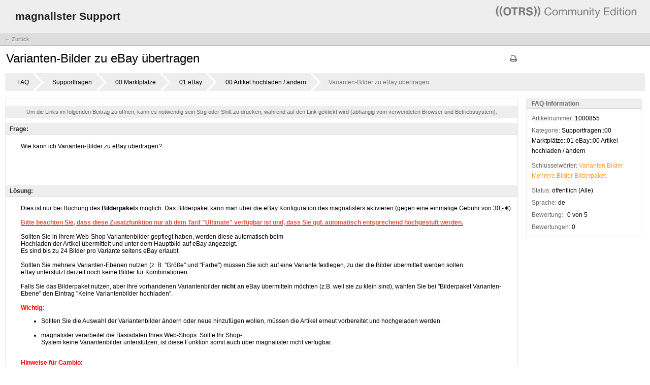

--- FILE ---
content_type: text/html; charset=utf-8;
request_url: https://otrs.magnalister.com/otrs/public.pl?Action=PublicFAQZoom;ItemID=855
body_size: 4327
content:
<!DOCTYPE html>
<html>
<!--                                                                           -->
<!--        OTRS: Copyright (C) 2001-2020 OTRS AG, https://otrs.com/.          -->
<!--         Web: https://otrs.com/ - Lists: https://lists.otrs.org/           -->
<!--    GNU General Public License: https://www.gnu.org/licenses/gpl-3.0.txt   -->
<!--                                                                           -->
<head>
    <meta http-equiv="Content-type" content="text/html;charset=utf-8" />

    <meta name="robots" content="index,follow" />


    <meta id="viewport" name="viewport" content="">
    <script>
        (function(doc, win) {
            var viewport = doc.getElementById('viewport'),
                isIFrame = (win.top.location.href !== win.location.href),
                isPopup = (win.name.search(/^OTRSPopup_/) != -1);
            try {
              if (((!isIFrame && !isPopup) || (isIFrame && isPopup)) && (!localStorage.getItem("DesktopMode") || parseInt(localStorage.getItem("DesktopMode"), 10) <= 0)) {
                  viewport.setAttribute("content", "width=device-width, initial-scale=1.0, user-scalable=no");
              }
            }
            catch (Exception) {}
        }(document, window));
    </script>

    <link rel="search" type="application/opensearchdescription+xml" title="OTRS 6 - Öffentlich (FAQ#)" href="/otrs/public.pl?Action=PublicFAQSearch;Subaction=OpenSearchDescriptionFAQNumber" />
    <link rel="search" type="application/opensearchdescription+xml" title="OTRS 6 - Öffentlich (FAQ Volltext)" href="/otrs/public.pl?Action=PublicFAQSearch;Subaction=OpenSearchDescriptionFulltext" />
    <link rel="shortcut icon" href="/otrs-web/skins/Agent/default/img/icons/product.ico" type="image/ico" />
    <link rel="apple-touch-icon" href="/otrs-web/skins/Agent/default/img/icons/apple-touch-icon.png" />

    <link rel="stylesheet" type="text/css" href="/otrs-web/skins/Customer/default/css-cache/CommonCSS_85f4a95545d7c4982df4477ae6ff5739.css" />

    <link rel="stylesheet" type="text/css" href="/otrs-web/skins/Customer/default/css-cache/ModuleCSS_ed7f11a91481a1bf3d1e0cbbcdcd7fea.css" />

    <link rel="stylesheet" type="text/css" href="/otrs-web/skins/Customer/default/css/thirdparty/ui-theme/jquery-ui.css" />
    <link rel="stylesheet" type="text/css" href="/otrs-web/skins/Customer/default/css/thirdparty/jstree-theme/default/style.css" />

    <style type="text/css">
        #Header #Logo {
            background-image: url(/otrs-web/skins/Customer/default/img/logo.png);
            top: 2px;
            right: 25px;
            width: 280px;
            height: 50px;
        }
    </style>

    <link rel="stylesheet" type="text/css" href="/otrs-web/common/css/font-awesome.min.css" />

    <script>
      (function(doc, win) {
          var isIFrame = (win.top.location.href !== win.location.href),
              isPopup = (win.name.search(/^OTRSPopup_/) != -1);
          try {
            if (((!isIFrame && !isPopup) || (isIFrame && isPopup)) && (!localStorage.getItem("DesktopMode") || parseInt(localStorage.getItem("DesktopMode"), 10) <= 0)) {
              var ResponsiveCSS;
                ResponsiveCSS = doc.createElement("link");
              ResponsiveCSS.setAttribute("rel", "stylesheet");
              ResponsiveCSS.setAttribute("type", "text/css");
              ResponsiveCSS.setAttribute("href", "/otrs-web/skins/Customer/default/css-cache/ResponsiveCSS_486b7ced33c33d5b59e7f7e2942809b7.css");
              doc.getElementsByTagName("head")[0].appendChild(ResponsiveCSS);
              }
          }
          catch (Exception) {}
      }(document, window));
    </script>

    <title>Varianten-Bilder zu eBay übertragen - FAQ -  OTRS 6</title>


<script type="text/javascript">//<![CDATA[
"use strict";

var Core = Core || {};
Core.App = Core.App || {};

/**
 * @function
 *      Ignores an event. Implemented without jQuery because no external JavaScript is available yet.
 * @return nothing
 */
function IgnoreEvent (Event) {
    if (Event.preventDefault) {
        Event.preventDefault();
    }
    Event.returnValue = false;
    return false;
}

/**
 * @function
 *      This function blocks all click events on the page until it is
 *      unblocked after all JavaScript was loaded. Implemented without
 *      jQuery because no external JavaScript is available yet.
 * @return nothing
 */
Core.App.BlockEvents = function() {
    if (document.addEventListener) {
        document.addEventListener('click', IgnoreEvent, false);
    }
    else {
        document.attachEvent('onclick', IgnoreEvent);
    }
};

/**
 * @function
 *      This function unblocks all click events on the page
 *      after all JavaScript was loaded. Implemented without
 *      jQuery because no external JavaScript is available yet.
 * @return nothing
 */
Core.App.UnblockEvents = function() {
    if (document.removeEventListener) {
        document.removeEventListener('click', IgnoreEvent, false);
    }
    else {
        document.detachEvent('onclick', IgnoreEvent);
    }
    // allow tests to wait for complete page load
    Core.App.PageLoadComplete = true;
};

// Now block all click events on the page to make sure that
// an agent does not click before all JavaScript was loaded,
// as event listeners are not yet available, for example.
Core.App.BlockEvents();
//]]></script>


</head>
<body class="NoJavaScript ">
<!-- start CI layout -->
    <div id="Header">
        <div id="Logo"></div>
        <h1 class="CompanyName">
            <a href="#">magnalister Support</a>
        </h1>
    </div>
<!-- end CI layout -->
<!-- end header -->

<div id="MainBox" class="TicketZoom ARIARoleMain">

    <div class="ActionRow">
        <ul class="Tabs">
            <li><a href="/otrs/public.pl?;" class="HistoryBack">&larr; Zurück</a></li>
        </ul>
        <div class="Clear"></div>
    </div>

    <div class="Content">
        <div class="FAQHeader">
            <h2 title="Varianten-Bilder zu eBay übertragen">
                Varianten-Bilder zu eBay übertragen
            </h2>
            <ul id="FAQOptions">
                <li>
                    <a href="/otrs/public.pl?Action=PublicFAQPrint;ItemID=855" class="Print AsPopup" title="Drucken">
                        <i class="fa fa-print"></i>
                        <span>Drucken</span>
                    </a>
                </li>
            </ul>
            <div class="Clear"></div>
        </div>

        <ul class="BreadCrumb">
            <li>
                <a href="/otrs/public.pl?Action=PublicFAQExplorer;CategoryID=0">
                    FAQ
                </a>
            </li>
            <li>
                <a href="/otrs/public.pl?Action=PublicFAQExplorer;CategoryID=5">
                    Supportfragen
                </a>
            </li>
            <li>
                <a href="/otrs/public.pl?Action=PublicFAQExplorer;CategoryID=104">
                    00 Marktplätze
                </a>
            </li>
            <li>
                <a href="/otrs/public.pl?Action=PublicFAQExplorer;CategoryID=56">
                    01 eBay
                </a>
            </li>
            <li>
                <a href="/otrs/public.pl?Action=PublicFAQExplorer;CategoryID=58">
                    00 Artikel hochladen / ändern
                </a>
            </li>
            <li>Varianten-Bilder zu eBay übertragen</li>
        </ul>
        <div class="Clear"></div>
        <ul id="Messages">

            <li>
                <div class="FAQMessageBrowser">
                    <p>
        Um die Links im folgenden Beitrag zu öffnen, kann es notwendig sein Strg oder Shift zu drücken, während auf den Link geklickt wird (abhängig vom verwendeten Browser und Betriebssystem).
                    </p>
                </div>
            </li>

            <li class="Customer Visible">
                <div class="MessageHeader">
                    <h3>Frage:</h3>
                    <div class="Clear"></div>
                </div>
                <input type="hidden" value="true" name="FieldState">
<script>
function CheckIFrameHeight(IFrameID) {
    if (typeof FAQ === 'object' && typeof FAQ.Customer === 'object' && typeof FAQ.Customer.FAQZoom === 'object') {
        FAQ.Customer.FAQZoom.IframeAutoHeight($('#' + IFrameID));
    }
    else {
        window.setTimeout(function () {
            CheckIFrameHeight(IFrameID);
        }, 500);
    }
}
</script>
                <div class="MessageBody">
                    <iframe sandbox="allow-same-origin allow-popups ms-allow-popups allow-popups-to-escape-sandbox" class="FAQField" id="IframeFAQField2" onload="window.setTimeout( function (){ CheckIFrameHeight('IframeFAQField2'); }, 500);" src="/otrs/public.pl?Action=PublicFAQZoom;Subaction=HTMLView;ItemID=855;Field=Field2;"></iframe>
                </div>
            </li>
            <li class="Customer Visible">
                <div class="MessageHeader">
                    <h3>Lösung:</h3>
                    <div class="Clear"></div>
                </div>
                <input type="hidden" value="true" name="FieldState">
<script>
function CheckIFrameHeight(IFrameID) {
    if (typeof FAQ === 'object' && typeof FAQ.Customer === 'object' && typeof FAQ.Customer.FAQZoom === 'object') {
        FAQ.Customer.FAQZoom.IframeAutoHeight($('#' + IFrameID));
    }
    else {
        window.setTimeout(function () {
            CheckIFrameHeight(IFrameID);
        }, 500);
    }
}
</script>
                <div class="MessageBody">
                    <iframe sandbox="allow-same-origin allow-popups ms-allow-popups allow-popups-to-escape-sandbox" class="FAQField" id="IframeFAQField3" onload="window.setTimeout( function (){ CheckIFrameHeight('IframeFAQField3'); }, 500);" src="/otrs/public.pl?Action=PublicFAQZoom;Subaction=HTMLView;ItemID=855;Field=Field3;"></iframe>
                </div>
            </li>

        </ul>
        <div id="ZoomSidebar">
            <ul id="Metadata">
                <li class="Header">
                    <div class="MessageHeader">
                        <h3>FAQ-Information</h3>
                        <div class="Clear"></div>
                    </div>
                </li>
                <li><span class="Key">Artikelnummer:</span> <span>1000855</span></li>
                <li><span class="Key">Kategorie:</span> <span title="Supportfragen::00 Marktplätze::01 eBay::00 Artikel hochladen / ändern">Supportfragen::00 Marktplätze::01 eBay::00 Artikel hochladen / ändern</span></li>

                <li class="KeywordsContainer">
                    <span class="Key">Schlüsselwörter:</span>
                    <span class="Keyword" title="Suche nach Artikeln mit Schlüsselwörtern: Varianten">
                        <a href="/otrs/public.pl?Action=PublicFAQSearch;Subaction=Search;Keyword=Varianten">Varianten</a>
                    </span>
                    <span class="Keyword" title="Suche nach Artikeln mit Schlüsselwörtern: Bilder">
                        <a href="/otrs/public.pl?Action=PublicFAQSearch;Subaction=Search;Keyword=Bilder">Bilder</a>
                    </span>
                    <span class="Keyword" title="Suche nach Artikeln mit Schlüsselwörtern: Mehrere">
                        <a href="/otrs/public.pl?Action=PublicFAQSearch;Subaction=Search;Keyword=Mehrere">Mehrere</a>
                    </span>
                    <span class="Keyword" title="Suche nach Artikeln mit Schlüsselwörtern: Bilder">
                        <a href="/otrs/public.pl?Action=PublicFAQSearch;Subaction=Search;Keyword=Bilder">Bilder</a>
                    </span>
                    <span class="Keyword" title="Suche nach Artikeln mit Schlüsselwörtern: Bilderpaket">
                        <a href="/otrs/public.pl?Action=PublicFAQSearch;Subaction=Search;Keyword=Bilderpaket">Bilderpaket</a>
                    </span>
                </li>
                <li><span class="Key">Status:</span> <span title="öffentlich (Alle)">öffentlich (Alle)</span></li>
                <li><span class="Key">Sprache:</span> <span title="de">de</span></li>


                <li>
                    <span class="Key RatingLabel">Bewertung:</span>
                    <span class="RateStarText" title="0 von 5">
                        0 von 5
                    </span>
                </li>

                <li><span class="Key">Bewertungen:</span> <span title="0">0</span></li>
            </ul>
        </div>
    </div>
</div>

<div id="Footer" class="ARIARoleContentinfo">




    <a href="https://www.otrs.com" title="OTRS 6.0.30" target="_blank">
        <span></span>
        
            Powered by OTRS™
        
    </a>
    <div class="Clear"></div>

</div>


<script type="text/javascript">//<![CDATA[
    "use strict";

    var CKEDITOR_BASEPATH = "/otrs-web/js/thirdparty/ckeditor-4.7.0/";
//]]></script>
<script type="text/javascript" src="/otrs-web/js/js-cache/CommonJS_6f66a5496bc00c64466918e3d69b5149.js"></script>
<script type="text/javascript" src="/otrs-web/js/js-cache/TranslationJS_de_7964c1b925668745b638df113a9627fc.js"></script>
<script type="text/javascript" src="/otrs-web/js/js-cache/TemplateJS_5556f21cd192dbdab2576db52db7c571.js"></script>

<script type="text/javascript" src="/otrs-web/js/js-cache/ModuleJS_65ce48999b571573604977e854a7440d.js"></script>

<script type="text/javascript">//<![CDATA[
"use strict";

Core.Init.ExecuteInit('JS_LOADED');

Core.Customer.Enhance();

Core.App.Ready(function() {

    Core.Init.ExecuteInit('DOCUMENT_READY');

    Core.Config.AddConfig({"Action":"PublicFAQZoom","AgentHTMLFieldHeightDefault":"100","AgentHTMLFieldHeightMax":"2500","Autocomplete":{"Default":{"AutoCompleteActive":"1","ButtonText":"Suche","MaxResultsDisplayed":"20","MinQueryLength":"2","QueryDelay":"100"}},"Baselink":"/otrs/public.pl?","CGIHandle":"/otrs/public.pl","ChallengeToken":null,"CheckEmailAddresses":"1","CustomerChatPermission":null,"CustomerPanelSessionName":"OTRSCustomerInterface","InputFieldsActivated":"1","OTRSBusinessIsInstalled":0,"OTRSCONTROLIsInstalled":0,"OTRSSTORMIsInstalled":0,"SessionID":"","SessionIDCookie":1,"SessionName":"OTRSCustomerInterface","SessionUseCookie":"1","Subaction":"","UserLanguage":"de","VideoChatEnabled":null,"WebMaxFileUpload":"24000000","WebPath":"/otrs-web/"});


    Core.Init.ExecuteInit('CONFIG_LOADED');
    Core.Init.ExecuteInit('APP_GLOBAL_EARLY');
    Core.Init.ExecuteInit('APP_GLOBAL');
    Core.Init.ExecuteInit('APP_GLOBAL_LATE');
});
//]]></script>

<script type="text/javascript">//<![CDATA[
"use strict";
Core.App.Ready(function() {
    Core.Init.ExecuteInit('APP_MODULE_EARLY');



    Core.Init.ExecuteInit('APP_MODULE');
    Core.Init.ExecuteInit('APP_MODULE_LATE');
});
//]]></script>

<script type="text/javascript">//<![CDATA[
"use strict";
Core.App.Ready(function () {
    Core.Init.ExecuteInit('FINISH');
    Core.App.UnblockEvents();
});
//]]></script>

<div id="AjaxErrorDialog">
    <div id="AjaxErrorDialogInner">
        <div class="NoConnection" style="display:none;">
            <span class="Icon">
                <i class="fa fa-plug"></i>
            </span>
            <p>
                OTRS hat mögliche Netzwerkprobleme entdeckt. Sie können entweder versuchen die Seite manuell erneut zu laden oder Sie warten bis ihr Browser die Verbindung wiederhergestellt hat.
            </p>
        </div>
        <div class="ConnectionReEstablished" style="display:none;">
            <span class="Icon">
                <i class="fa fa-check"></i>
            </span>
            <p>
                Die Verbindung wurde nach einer temporären Unterbrechung wiederhergestellt. Möglicherweise funktionieren deshalb einige Elemente der aktuellen Seite nicht (mehr) korrekt. Um alle Elemente wieder wie gewünscht nutzen zu können, sollten Sie die aktuelle Seite neu laden.
            </p>
        </div>
    </div>
</div>

<div id="ResponsiveFooter">
    <div class="Visible-ScreenXL"></div>
    <div class="Visible-ScreenL"></div>
    <div class="Visible-ScreenM"></div>
    <div class="Visible-ScreenS"></div>
    <div class="Visible-ScreenXS"></div>
</div>

</body>
</html>


--- FILE ---
content_type: text/html
request_url: https://otrs.magnalister.com/otrs/public.pl?Action=PublicFAQZoom;Subaction=HTMLView;ItemID=855;Field=Field2;
body_size: 268
content:
<!DOCTYPE html><html><head><meta http-equiv="Content-Type" content="text/html; charset=utf-8"/></head><body style="font-family:Geneva,Helvetica,Arial,sans-serif; font-size: 12px;">Wie&nbsp;kann&nbsp;ich&nbsp;Varianten-Bilder&nbsp;zu&nbsp;eBay&nbsp;übertragen?
<div class="grammarly-disable-indicator">&nbsp;</div>

<div class="grammarly-disable-indicator">&nbsp;</div>

<div class="grammarly-disable-indicator">&nbsp;</div></body></html>

--- FILE ---
content_type: text/html
request_url: https://otrs.magnalister.com/otrs/public.pl?Action=PublicFAQZoom;Subaction=HTMLView;ItemID=855;Field=Field3;
body_size: 1428
content:
<!DOCTYPE html><html><head><meta http-equiv="Content-Type" content="text/html; charset=utf-8"/></head><body style="font-family:Geneva,Helvetica,Arial,sans-serif; font-size: 12px;">Dies&nbsp;ist&nbsp;nur&nbsp;bei&nbsp;Buchung&nbsp;des&nbsp;<strong>Bilderpaket</strong>s&nbsp;möglich.&nbsp;Das&nbsp;Bilderpaket&nbsp;kann&nbsp;man&nbsp;über&nbsp;die&nbsp;eBay&nbsp;Konfiguration&nbsp;des&nbsp;magnalisters&nbsp;aktivieren&nbsp;(gegen&nbsp;eine&nbsp;einmalige&nbsp;Gebühr&nbsp;von&nbsp;30,-&nbsp;€).<br />
<br />
<strong><u><span style="color:#e74c3c">Bitte beachten Sie, dass diese Zusatzfunktion nur ab dem Tarif "Ultimate" verfügbar ist und, dass Sie ggf. automatisch entsprechend hochgestuft werden.</span></u></strong><br />
<br />
Sollten&nbsp;Sie&nbsp;in&nbsp;Ihrem&nbsp;Web-Shop<strong>&nbsp;</strong>Variantenbilder&nbsp;gepflegt&nbsp;haben,&nbsp;werden&nbsp;diese&nbsp;automatisch&nbsp;beim&nbsp;<br />
Hochladen&nbsp;der&nbsp;Artikel&nbsp;übermittelt&nbsp;und&nbsp;unter&nbsp;dem&nbsp;Hauptbild&nbsp;auf&nbsp;eBay&nbsp;angezeigt.<br />
<span style="font-family:Geneva,Helvetica,Arial,sans-serif">Es&nbsp;sind&nbsp;bis&nbsp;zu 24 Bilder&nbsp;pro&nbsp;Variante&nbsp;seitens&nbsp;eBay&nbsp;erlaubt.<br />
<br />
Sollten&nbsp;Sie&nbsp;mehrere&nbsp;Varianten-Ebenen&nbsp;nutzen&nbsp;(z.&nbsp;B.&nbsp;"Größe"&nbsp;und&nbsp;"Farbe")&nbsp;müssen&nbsp;Sie&nbsp;sich&nbsp;auf&nbsp;eine&nbsp;Variante&nbsp;festlegen,&nbsp;zu&nbsp;der&nbsp;die&nbsp;Bilder&nbsp;übermittelt&nbsp;werden&nbsp;sollen.&nbsp;<br />
eBay&nbsp;unterstützt&nbsp;derzeit&nbsp;noch&nbsp;keine&nbsp;Bilder&nbsp;für&nbsp;Kombinationen.</span><br />
<br />
Falls&nbsp;Sie&nbsp;das&nbsp;Bilderpaket&nbsp;nutzen,&nbsp;aber&nbsp;Ihre&nbsp;vorhandenen&nbsp;Variantenbilder&nbsp;<strong>nicht</strong>&nbsp;an&nbsp;eBay&nbsp;übermitteln&nbsp;möchten&nbsp;(z.B.&nbsp;weil&nbsp;sie&nbsp;zu&nbsp;klein&nbsp;sind),&nbsp;wählen&nbsp;Sie&nbsp;bei&nbsp;"Bilderpaket&nbsp;Varianten-Ebene"&nbsp;den&nbsp;Eintrag&nbsp;"Keine&nbsp;Variantenbilder&nbsp;hochladen".<br />
<br />
<span style="color:#ff0000"><strong>Wichtig:&nbsp;</strong></span>
<ul>
	<li>Sollten&nbsp;Sie&nbsp;die&nbsp;Auswahl&nbsp;der&nbsp;Variantenbilder&nbsp;ändern&nbsp;oder&nbsp;neue&nbsp;hinzufügen&nbsp;wollen,&nbsp;müssen&nbsp;die&nbsp;Artikel&nbsp;erneut&nbsp;vorbereitet&nbsp;und&nbsp;hochgeladen&nbsp;werden.&nbsp;<br />
	&nbsp;</li>
	<li>magnalister&nbsp;verarbeitet&nbsp;die&nbsp;Basisdaten&nbsp;Ihres&nbsp;Web-Shops.&nbsp;Sollte&nbsp;Ihr&nbsp;Shop-System&nbsp;keine&nbsp;Variantenbilder&nbsp;unterstützen,&nbsp;ist&nbsp;diese&nbsp;Funktion&nbsp;somit&nbsp;auch&nbsp;über&nbsp;magnalister&nbsp;nicht&nbsp;verfügbar.</li>
</ul>
<br />
<span style="color:#ff0000"><strong>Hinweise&nbsp;für&nbsp;Gambio</strong></span>:

<ul>
	<li>Gambio&nbsp;unterstützt&nbsp;Variantenbilder&nbsp;ab&nbsp;Version&nbsp;2.1,&nbsp;wenn&nbsp;Sie&nbsp;in&nbsp;der&nbsp;"Globalen&nbsp;Konfiguration"&nbsp;von&nbsp;magnalister&nbsp;die&nbsp;Varianten&nbsp;vom&nbsp;alten&nbsp;Attributssystem&nbsp;auf&nbsp;Eigenschaften&nbsp;umstellen.</li>
	<li>Das&nbsp;Standard-Template&nbsp;<strong>EyeCandy</strong>&nbsp;sieht&nbsp;keine&nbsp;Skalierung&nbsp;von&nbsp;Variantenbildern&nbsp;vor.&nbsp;Daher&nbsp;können&nbsp;Bilder,&nbsp;die&nbsp;Sie&nbsp;für&nbsp;die&nbsp;Darstellung&nbsp;im&nbsp;Shop&nbsp;hochladen,&nbsp;zu&nbsp;klein&nbsp;für&nbsp;eBay&nbsp;sein&nbsp;(eBay&nbsp;verlangt&nbsp;mindestens&nbsp;500px&nbsp;auf&nbsp;der&nbsp;längsten&nbsp;Seite).&nbsp;Wir&nbsp;empfehlen&nbsp;daher,&nbsp;das&nbsp;Template&nbsp;<strong>Honeygrid</strong>&nbsp;zu&nbsp;verwenden,&nbsp;das&nbsp;ab&nbsp;der&nbsp;Gambio&nbsp;Version&nbsp;2.7.1&nbsp;mit&nbsp;ausgeliefert&nbsp;wird.&nbsp;Dieses&nbsp;erlaubt&nbsp;eine&nbsp;Skalierung&nbsp;von&nbsp;Variantenbildern.</li>
</ul>
&nbsp;&nbsp;&nbsp;&nbsp;

<div class="grammarly-disable-indicator">&nbsp;</div>

<div class="grammarly-disable-indicator">&nbsp;</div>

<div class="grammarly-disable-indicator">&nbsp;</div></body></html>

--- FILE ---
content_type: application/javascript; charset=utf-8
request_url: https://otrs.magnalister.com/otrs-web/js/js-cache/TemplateJS_5556f21cd192dbdab2576db52db7c571.js
body_size: 4214
content:
// The content of this file is automatically generated, do not edit.
Core.Template.Load({"Agent/TimeAccounting/Dialog/AjaxLoader":"\n<span class=\"AJAXLoader\"></span>\n","Agent/Notification":"\n<div class=\"MessageBox {{ Class }}\"{% if ID %} id=\"{{ ID }}\"{% endif %}>\n    <p>\n        <a href=\"{{ URL|safe }}\">\n            {% if Icon %}<i class=\"fa {{ Icon }}\"></i> &nbsp;{% endif %}{{ Text }}\n        </a>\n    </p>\n</div>\n","Agent/Admin/Favourite":"\n<tr>\n    <td><a href=\"{{ Link }}\" class=\"AsBlock\">{{ Name }}</a></td>\n    <td class=\"Center\"><a data-module=\"{{ Module }}\" class=\"RemoveFromFavourites\" href=\"#\"><i class=\"fa fa-trash\"></i></a></td>\n</tr>\n","Dialog/Waiting":"\n<div class=\"DialogWaiting\">\n    <i class=\"fa fa-spinner fa-spin\"></i>\n    <p>{{ Text }}</p>\n</div>\n","MetaFloater":"\n<div class=\"MetaFloater\">\n    <a href=\"#\" class=\"Scale\" title=\"{{ 'Scale preview content' | Translate }}\" style=\"display: none;\">\n        <i class=\"fa fa-search-plus\"></i>\n    </a>\n    <a href=\"#\" class=\"Open\" target=\"_blank\" title=\"{{ 'Open URL in new tab' | Translate }}\" style=\"display: none;\">\n        <i class=\"fa fa-external-link\"></i>\n    </a>\n    <a href=\"#\" class=\"Close\" title=\"{{ 'Close preview' | Translate }}\">\n        <i class=\"fa fa-times\"></i>\n    </a>\n    <i class=\"fa fa-spinner fa-spin\"></i>\n    <div class=\"NoPreview\">\n        <i class=\"fa fa-warning\"></i>\n        {{ \"A preview of this website can't be provided because it didn't allow to be embedded.\" | Translate }}\n    </div>\n    <div class=\"Content\" style=\"display: none;\">\n        <iframe sandbox=\"allow-scripts allow-forms\"></iframe>\n    </div>\n</div>\n","SysConfig/DialogReset":"\n<div>\n    <div class=\"InnerContent\">\n        <h2>{{ Name }}</h2>\n            {% if ModificationAllowed == \"1\" and OTRSBusinessIsInstalled == \"1\" %}\n            <fieldset class=\"TableLike FixedLabelSmall\">\n                <label for=\"ResetOptions\"><span class=\"Mandatory Small\">*</span> {{ \"Reset options\" | Translate }}:</label>\n                <div class=\"Field\">\n                    <select id=\"ResetOptions\" class=\"Validate_Required Modernize\" multiple=\"multiple\" name=\"ResetOptions\">\n                        <option value=\"reset-globally\" title=\"{{ \"Reset setting on global level.\" | Translate }}\" selected>\n                            {{ \"Reset globally\" | Translate }}\n                        </option>\n                        <option value=\"reset-locally\" title=\"{{ \"Remove all user changes.\" | Translate }}\">\n                            {{ \"Reset locally\" | Translate }}\n                        </option>\n                    </select>\n                </div>\n            </fieldset>\n            <p>{{ \"Help\" | Translate}}:</p>\n               <ul class=\"Default\">\n                <li>\n                    <strong>{{ \"Reset globally\" | Translate }}</strong> -\n                    {{ \"Reset setting on global level.\" | Translate }}\n                </li>\n                <li>\n                    <strong>{{ \"Reset locally\" | Translate }}</strong> -\n                    {{ \"Remove all user changes.\" | Translate }}\n                </li>\n                <li>\n                    <i class=\"fa fa-spinner fa-spin\"></i>\n                    <span class=\"Hidden\">\n                        <span class=\"UserModificationCount\"></span>\n                        {{ \"user(s) have modified this setting.\" | Translate }}\n                    </span>\n                </li>\n            </ul>\n        {% else %}\n            <input type=\"hidden\" id=\"ResetOptions\" value=\"reset-globally\"/>\n            <p>{{ \"Do you really want to reset this setting to it's default value?\" | Translate }}</p>\n        {% endif %}\n    </div>\n    <div class=\"ContentFooter Center\">\n        {% if ModificationAllowed == \"1\" and OTRSBusinessIsInstalled == \"1\"  %}\n        <button id=\"ResetConfirm\" class=\"Primary CallForAction\">\n            <span>{{ \"Reset\" | Translate }}</span>\n        </button>\n        {% else %}\n        <button id=\"ResetConfirm\" class=\"Primary CallForAction\">\n            <span>{{ \"Confirm\" | Translate }}</span>\n        </button>\n        {% endif %}\n        <button class=\"CallForAction CloseDialog\" value=\"{{ \"Cancel\" | Translate }}\">\n            <span>{{ \"Cancel\" | Translate }}</span>\n        </button>\n    </div>\n</div>\n","SysConfig/AddArrayItem":"\n<div class=\"ArrayItem\"></div>\n","SysConfig/DialogDeployment":"\n<div>\n\t<div id=\"DialogDeployment\" class=\"InnerContent\">\n\t    <form class=\"Validate\">\n            <textarea id=\"DeploymentComment\" class=\"DialogComment Validate_MaxLength\" data-maxlength=\"250\" placeholder=\"{{ \"Deployment comment...\" | Translate }}\"></textarea>\n            <div id=\"DeploymentCommentError\" class=\"TooltipErrorMessage\"><p>{{ \"This field can have no more than 250 characters.\" | Translate }}</p></div>\n            <div id=\"DeploymentCommentServerError\" class=\"TooltipErrorMessage\"><p>{{ \"This field can have no more than 250 characters.\" | Translate }}</p></div>\n        </form>\n\n\t\t<div class=\"Overlay Deploying\">\n\t\t\t<span>\n\t\t\t\t<i class=\"Active fa fa-spinner fa-spin\"></i>\n\t\t\t\t<i class=\"Success fa fa-check\"></i>\n\t\t\t\t<i class=\"Error fa fa-times\"></i>\n\t\t\t</span>\n\t\t\t<em>{{ \"Deploying, please wait...\" | Translate }}</em>\n\t\t</div>\n\n\t\t<div class=\"Overlay Preparing\">\n\t\t\t<span>\n\t\t\t\t<i class=\"Active fa fa-spinner fa-spin\"></i>\n\t\t\t\t<i class=\"Error fa fa-times\"></i>\n\t\t\t</span>\n\t\t\t<em>{{ \"Preparing to deploy, please wait...\" | Translate }}</em>\n\t\t</div>\n\n\t</div>\n\t<div class=\"ContentFooter Center\">\n\t\t<div class=\"ButtonsRegular\">\n\t    \t<button id=\"Deploy\" class=\"Primary CallForAction\" value=\"{{ \"Deploy now\" | Translate }}\"><span>{{ \"Deploy now\" | Translate }}</span></button>\n\t    \t&nbsp;{{ \"or\" | Translate }}&nbsp;\n\t    \t<button class=\"CallForAction CloseDialog\" value=\"{{ \"Deploy now\" | Translate }}\"><span>{{ \"Cancel\" | Translate }}</span></button>\n    \t</div>\n    \t<div class=\"ButtonsFinish\">\n\t    \t<button class=\"CallForAction CloseDialog\" value=\"{{ \"Close this dialog\" | Translate }}\"><span>{{ \"Close this dialog\" | Translate }}</span></button>\n    \t</div>\n    \t<div class=\"ButtonsTryAgain\">\n\t    \t<button class=\"CallForAction\" value=\"{{ \"Try again\" | Translate }}\"><span>{{ \"Try again\" | Translate }}</span></button>\n    \t</div>\n\t</div>\n</div>\n","PackageManager/InformationDialog":"\n<div class=\"InnerContent UpgradeAllDialog\">\n    <h2 class=\"Center\">{{ 'Process state' | Translate }}:\n{% if UpgradeStatus === 'Running'%}\n        <span class=\"Warning\">\n            {{ 'Running' | Translate }}\n{% elseif UpgradeStatus === 'Finished' %}\n    {% if UpgradeSuccess %}\n        <span class=\"Success\">\n    {% else %}\n        <span class=\"Fail\">\n    {% endif %}\n            {{ 'Finished' | Translate }}\n{% else %}\n        <span class=\"Warning\">\n            {{ 'Unknown' | Translate }}\n{% endif %}\n        </span>\n    </h2>\n{% if PackageList.length %}\n    <table class=\"DataTable SpacingTop\" id=\"PackageList\" summary=\"List of packages been upgraded\">\n        <thead>\n            <tr>\n                <th>{{ 'Name' | Translate }}</th>\n                <th class=\"W33pc Center\">{{ 'Status' | Translate }}</th>\n            </tr>\n        </thead>\n        <tbody>\n{% for item in PackageList %}\n            <tr>\n                <td>{{ item.Name }}</td>\n                <td class=\"{{item.Class}} Center\" title=\"{{item.StatusMessage}}\">{{item.StatusDisplay}}</td>\n            </tr>\n{% endfor %}\n        </tbody>\n    </table>\n{% else %}\n    <p class=\"Center\">{{ 'No package information available.' | Translate }}</p>\n{% endif %}\n</div>\n","SysConfig/HelpDialog":"\n<div class=\"Spacing\">\n    <div class=\"HelpDialog\">\n        <p>{{ 'You can use the category selection to limit the navigation tree below to entries from the selected category. As soon as you select the category, the tree will be re-built.' | Translate }}</p>\n    </div>\n</div>\n","Agent/AppointmentCalendar/AppointmentTooltip":"\n<div class=\"AppointmentTooltip Hidden\">\n    <div class=\"Icons\">\n    {% if CalEvent.allDay %}\n        <i class=\"fa fa-sun-o\" />\n    {% endif %}\n    {% if CalEvent.recurring %}\n        <i class=\"fa fa-repeat\" />\n    {% endif %}\n    {% if CalEvent.parentId %}\n        <i class=\"fa fa-link\" />\n    {% endif %}\n    {% if CalEvent.notification %}\n        <i class=\"fa fa-bell\" />\n    {% endif %}\n    {% if CalEvent.ticketAppointmentType %}\n        <i class=\"fa fa-char-{{ TicketAppointmentConfig[CalEvent.ticketAppointmentType].Mark }}\" />\n    {% endif %}\n    </div>\n    <fieldset>\n        <legend><span>{{ 'Basic information' | Translate }}</span></legend>\n        <label>{{ 'Title' | Translate }}:</label>\n        <p class=\"Value\">{{ CalEvent.title }}</p>\n        <div class=\"Clear\"></div>\n    {% if CalEvent.description %}\n        <label>{{ 'Description' | Translate }}:</label>\n        <p class=\"Value\">{{ CalEvent.description }}</p>\n        <div class=\"Clear\"></div>\n    {% endif %}\n    {% if CalEvent.location %}\n        <label>{{ 'Location' | Translate }}:</label>\n        <p class=\"Value\">{{ CalEvent.location }}</p>\n        <div class=\"Clear\"></div>\n    {% endif %}\n        <label>{{ 'Calendar' | Translate }}:</label>\n        <p class=\"Value\">\n            <span class=\"Flag Small\">\n                <span class=\"CalendarColor\" style=\"background-color: {{ CalEvent.calendarColor }}\"></span>\n            </span>\n            {{ CalEvent.calendarName }}\n        </p>\n        <div class=\"Clear\"></div>\n    </fieldset>\n{% if TooltipTemplateResource and CalEvent.teamNames %}\n    <fieldset>\n        <legend><span>{{ 'Resource' | Translate }}</span></legend>\n        <label>{{ 'Team' | Translate }}:</label>\n        <p class=\"Value\"> {{ CalEvent.teamNames | escape | replace('\\\\n', '<br>') | safe }}</p>\n        <div class=\"Clear\"></div>\n    {% if CalEvent.resourceNames %}\n        <label>{{ 'Agent' | Translate }}:</label>\n        <p class=\"Value\">{{ CalEvent.resourceNames | escape | replace('\\\\n', '<br>') | safe }}</p>\n        <div class=\"Clear\"></div>\n    {% endif %}\n    </fieldset>\n{% endif %}\n    <fieldset>\n        <legend><span>{{ 'Date/Time' | Translate }}</span></legend>\n        <label>{{ 'Start date' | Translate }}:</label>\n        <p class=\"Value\">{{ CalEvent.startDate }}</p>\n        <div class=\"Clear\"></div>\n        <label>{{ 'End date' | Translate }}:</label>\n        <p class=\"Value\">{{ CalEvent.endDate }}</p>\n        <div class=\"Clear\"></div>\n    {% if CalEvent.allDay %}\n        <label>{{ 'All-day' | Translate }}:</label>\n        <p class=\"Value\">{{ 'Yes' | Translate }}</p>\n        <div class=\"Clear\"></div>\n    {% endif %}\n    {% if CalEvent.recurring %}\n        <label>{{ 'Repeat' | Translate }}:</label>\n        <p class=\"Value\">{{ 'Yes' | Translate }}</p>\n        <div class=\"Clear\"></div>\n    {% endif %}\n    </fieldset>\n{% if CalEvent.pluginData %}\n    <fieldset>\n        <legend><span>{{ 'Link' | Translate }}</span></legend>\n    {% for PluginKey, PluginValue in PluginList %}\n        <label>{{ PluginValue.PluginName }}:</label>\n        <p class=\"Value\">{{ CalEvent.pluginData[PluginKey] | escape | replace('\\\\n', '<br>') | safe }}</p>\n        <div class=\"Clear\"></div>\n    {% endfor %}\n    </fieldset>\n{% endif %}\n{% if CalEvent.notificationDate %}\n    <fieldset>\n        <legend><span>{{ 'Notification' | Translate }}</span></legend>\n        <label>{{ 'Notification' | Translate }}:</label>\n        <p class=\"Value\">{{ CalEvent.notificationDate }}</p>\n        <div class=\"Clear\"></div>\n    </fieldset>\n{% endif %}\n</div>\n","Agent/AppointmentCalendar/TicketAppointmentRule":"\n<div>\n    <fieldset class=\"TableLike SpacingTop\">\n        <legend>\n            <span>\n                {{ 'Rule' | Translate }} <span class=\"RuleNumber\"></span>\n                <a class=\"RemoveButton\" title=\"{{ 'Remove this entry' | Translate }}\" href=\"#\">\n                    <i class=\"fa fa-minus-square-o\"></i>\n                    <span class=\"InvisibleText\">{{ 'Remove' | Translate }}</span>\n                </a>\n            </span>\n        </legend>\n        <label for=\"StartDate\">\n            {{ 'Start date' | Translate }}:\n        </label>\n        <div class=\"Field\">\n            {{ TicketAppointments.StartDateStrg | safe }}\n        </div>\n        <label for=\"EndDate\">\n           {{ 'End date' | Translate }}:\n        </label>\n        <div class=\"Field\">\n            {{ TicketAppointments.EndDateStrg | safe }}\n        </div>\n        <div class=\"Field SpacingTop\">\n            <p class=\"FieldExplanation\">\n                {{ 'Use options below to narrow down for which tickets appointments will be automatically created.' | Translate }}\n            </p>\n        </div>\n        <label for=\"QueueID\" class=\"Mandatory\">\n            <span class=\"Marker\">*</span>\n            {{ 'Queues' | Translate }}:\n        </label>\n        <div class=\"Field\">\n            {{ TicketAppointments.QueueIDStrg | safe }}\n            <div id=\"QueueIDError\" class=\"TooltipErrorMessage\"><p>{{ 'This field is required.' | Translate }}</p></div>\n        </div>\n        <div class=\"Clear\"></div>\n        <label for=\"SearchParams\">\n            {{ 'Search attributes' | Translate }}:\n        </label>\n        <div class=\"Field SearchParamsContainer\">\n            {{ TicketAppointments.SearchParamsStrg | safe }}\n            <a class=\"AddButton\" title=\"{{ 'Add entry' | Translate }}\" href=\"#\">\n                <i class=\"fa fa-plus-square-o\"></i>\n                <span class=\"InvisibleText\">{{ 'Add' | Translate }}</span>\n            </a>\n        </div>\n        <div class=\"Clear\"></div>\n    </fieldset>\n</div>\n","SysConfig/AddHashKey":"\n<div class='HashItem'>\n    <input type='text' data-suffix='{{ IDSuffix }}' class='Key'>\n    <button type='button' value='{{ 'Add key' | Translate }}' class='CallForAction Inline AddKey' title='{{ 'Add key' | Translate }}'>\n        <i class=\"fa fa-check\"></i>\n        <span class=\"InvisibleText\">{{ 'Add key' | Translate }}</span>\n    </button>\n</div>\n","SysConfig/AddButton":"\n<button data-suffix=\"{{ Suffix }}\" class=\"{{ Class }}\" type=\"button\" \n    title=\"{{ 'Add new entry' | Translate }}\" value=\"{{ 'Add new entry' | Translate }}\">\n    <i class=\"fa fa-plus-circle\"></i>\n    <span class=\"InvisibleText\">{{ 'Add new entry' | Translate }}</span>\n</button>\n","Agent/AppointmentCalendar/TicketAppointmentSearchParam":"\n<div>\n    <div class=\"Field SpacingTopSmall\">\n        <label for=\"SearchParam\" class=\"Mandatory\">\n            <span class=\"Marker\">*</span>\n        </label>\n        {{ SearchParamUser | safe }}\n        <input id=\"SearchParam\" name=\"SearchParam\" type=\"text\" class=\"Validate_Required\" />\n        <div id=\"SearchParamError\" class=\"TooltipErrorMessage\"><p>{{ 'This field is required.' | Translate }}</p></div>\n        <a class=\"RemoveButton\" title=\"{{ 'Remove this entry' | Translate }}\" href=\"#\">\n            <i class=\"fa fa-minus-square-o\"></i>\n            <span class=\"InvisibleText\">{{ 'Remove' | Translate }}</span>\n        </a>\n    </div>\n    <div class=\"Clear\"></div>\n</div>\n","SysConfig/RemoveButton":"\n<button class=\"RemoveButton\" type=\"button\" title=\"{{ 'Remove this entry' | Translate }}\" \n    value=\"{{ 'Remove this entry' | Translate }}\">\n    <i class=\"fa fa-minus-circle\"></i>\n    <span class=\"InvisibleText\">{{ 'Remove this entry' | Translate }}</span>\n</button>\n","AjaxDnDUpload/AttachmentItem":"\n<tr style=\"display: none;\">\n    <td class=\"Filename\">{{ Filename }}</td>\n    <td class=\"Filetype\">{{ Filetype }}</td>\n    <td class=\"Filesize\">{{ Filesize }}</td>\n    <td class=\"Center\">\n        <a href=\"#\" data-file-id=\"{{ FileID }}\" class=\"AttachmentDelete\"><i class=\"fa fa-trash\"></i></a>\n    </td>\n</tr>\n","SysConfig/BreadCrumbItem":"\n<li>\n    <a title=\"{{ Title }}\" href=\"{{ URL }}\">{{ Title }}</a>\n</li>\n","AjaxDnDUpload/AttachmentItemUploading":"\n<tr class=\"Hidden Uploading\">\n    <td class=\"Filename\">{{ Filename }}</td>\n    <td class=\"Filetype\">{{ Filetype }}</td>\n    <td class=\"Filesize\">\n        <span class=\"Progress\"></span>\n    </td>\n    <td class=\"Center\">\n        <a href=\"#\" class=\"AttachmentDelete Hidden\" tabindex=\"0\" aria-label=\"{{ 'Click to delete this attachment.' | Translate }}\"><i class=\"fa fa-trash\"></i></a>\n    </td>\n</tr>\n","AjaxDnDUpload/UploadContainer":"\n<div class=\"DnDUpload\" tabindex=\"0\" role=\"button\" aria-label=\"{{ 'Click to select a file for upload.' | Translate }}\">\n    <i class=\"fa fa-spinner fa-spin\"></i>\n    <i class=\"fa fa-download\"></i>\n    <span class=\"ReadyForUpload\">\n    {% if IsMultiple %}\n        {{ 'Click to select files or just drop them here.' | Translate }}\n    {% else %}\n        {{ 'Click to select a file or just drop it here.' | Translate }}\n    {% endif %}\n    </span>\n\n    <span class=\"UploadRunning\">{{ 'Uploading...' | Translate }}</span>\n</div>\n","Agent/TicketZoom/ArticleViewSettingsDialog":"\n<div>\n    <form action=\"{{ CGIHandle }}\" method=\"post\" enctype=\"multipart/form-data\" id=\"ContextSettingsDialogArticleView\">\n        <fieldset class=\"TableLike FixedLabelSmall NoMargin\">\n            <label for=\"ArticleView\">{{ 'Article display' | Translate }}:</label>\n            <div class=\"Field\">\n                {{ ArticleViewStrg | safe }}\n            </div>\n            <div class=\"Clear\"></div>\n        </fieldset>\n    </form>\n</div>\n","Agent/AppointmentCalendar/CalendarSettingsDialog":"\n<div>\n    <form id=\"ContextSettingsDialogCalendarOverview\" class=\"\">\n        <fieldset class=\"TableLike FixedLabelSmall\">\n            <label for=\"ShownAppointments\">{{ 'Show' | Translate }}:</label>\n            <div class=\"Field\">\n                {{ ShownAppointmentsStrg | safe }}\n            </div>\n            <div class=\"Clear\"></div>\n        </fieldset>\n    </form>\n</div>\n","Agent/TimeAccounting/Option":"\n<option value=\"{{ Value }}\" {{ \"selected\" if Selected }}>{{ Text }}</option>\n","Agent/FormDraftAddDialog":"\n\n<div>\n    <div class=\"InnerContent\">\n        <fieldset class=\"TableLike FixedLabelSmall NoMargin\">\n            <label for=\"FormDraftTitle\">{{ \"Draft title\" | Translate }}:</label>\n            <div class=\"Field\">\n                <input type=\"text\" id=\"FormDraftTitle\" maxlength=\"255\" />\n                <span class=\"AJAXLoader\" style=\"display:none;\"/>\n            </div>\n        </fieldset>\n    </div>\n    <div class=\"ContentFooter Center\">\n        <button id=\"SaveFormDraft\" class=\"Primary CallForAction\">\n            <span>{{ \"Save\" | Translate }}</span>\n        </button>\n        <button class=\"CallForAction CloseDialog\" value=\"{{ \"Cancel\" | Translate }}\">\n            <span>{{ \"Cancel\" | Translate }}</span>\n        </button>\n    </div>\n</div>\n","Agent/TicketZoom/FormDraftDeleteDialog":"\n\n<div>\n    <div class=\"InnerContent\">\n        <p class=\"Center\">{{ 'Do you really want to delete \"%s\"?' | Translate(Title) }}</p>\n    </div>\n    <div class=\"ContentFooter Center\">\n        <button id=\"DeleteConfirm\" class=\"Primary CallForAction\">\n            <span>{{ \"Confirm\" | Translate }}</span>\n        </button>\n        <button class=\"CallForAction CloseDialog\" value=\"{{ \"Cancel\" | Translate }}\">\n            <span>{{ \"Cancel\" | Translate }}</span>\n        </button>\n    </div>\n</div>\n","Agent/WidgetLoading":"\n<div class=\"WidgetSimple WidgetLoading\">\n    <div class=\"Content\">\n        <i class=\"fa fa-spinner fa-spin\"></i>\n        <p class=\"Center\">{{ 'Loading, please wait...' | Translate }}</p>\n    </div>\n</div>\n"});
